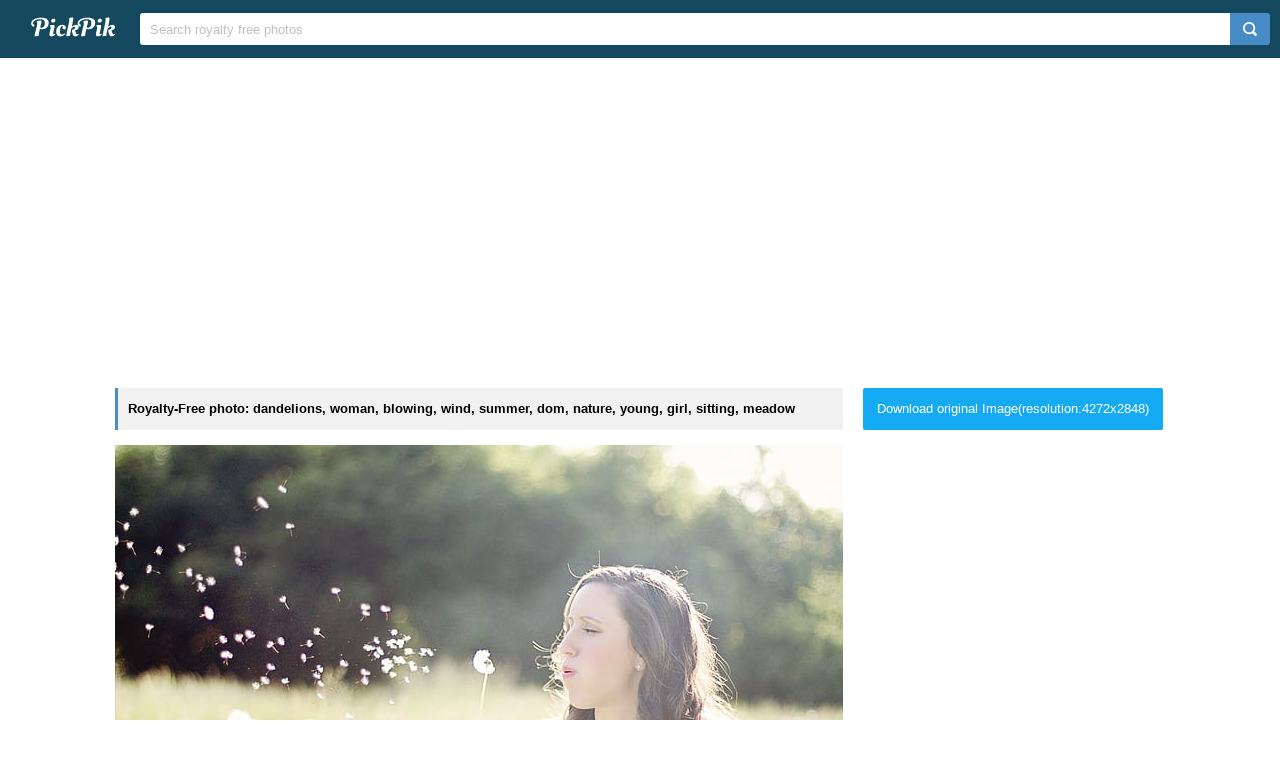

--- FILE ---
content_type: text/html; charset=UTF-8
request_url: https://www.pickpik.com/dandelions-woman-blowing-wind-summer-dom-35529
body_size: 9308
content:
<!DOCTYPE html>
<html lang="en">
<head>
    <meta charset="utf-8">
    <meta http-equiv="X-UA-Compatible" content="IE=edge,chrome=1">
    <meta name="viewport" content="width=device-width, initial-scale=1.0, maximum-scale=1.0, user-scalable=0">
    <meta name="keywords" content="Royalty Free, stock photo, dandelions, woman, blowing, wind, summer, dom, nature, young, girl, sitting, meadow, wearing, white, top, dandelion, grass, field, daytime">                <title>Royalty-Free photo: Woman wearing white top on dandelion grass field during daytime | PickPik</title>
    <link rel="shortcut icon" href="https://www.pickpik.com/public/css/favicon.ico">
    <link rel="stylesheet" href="https://www.pickpik.com/public/css/index.css?2024">
        <script data-ad-client="ca-pub-2606419576769320" async src="https://pagead2.googlesyndication.com/pagead/js/adsbygoogle.js"></script>
    </head>
<body itemscope itemtype="http://schema.org/ItemPage" ontouchstart="">
<script>
(function(i,s,o,g,r,a,m){i['GoogleAnalyticsObject']=r;i[r]=i[r]||function(){
(i[r].q=i[r].q||[]).push(arguments)},i[r].l=1*new Date();a=s.createElement(o),
m=s.getElementsByTagName(o)[0];a.async=1;a.src=g;m.parentNode.insertBefore(a,m)
})(window,document,'script','https://www.google-analytics.com/analytics.js','ga');
ga('create', 'UA-68216682-16', 'auto');
ga('send', 'pageview');
</script>
<header class="item_header">
    <div id="navbar" class="navbar">
        <div id="nav_inner">
            <a href="https://www.pickpik.com" class="nav_logo">
                <img src="https://www.pickpik.com/public/css/logo.svg" alt="PickPik logo">
            </a>
            <span class="resp_icon" id="lst_icon">
                <svg version="1.1" width="22" height="56"  viewBox="0 0 36 36" preserveAspectRatio="xMidYMid meet" xmlns="http://www.w3.org/2000/svg" xmlns:xlink="http://www.w3.org/1999/xlink">
                    <path class="clr-i-outline clr-i-outline-path-1" d="M32,29H4a1,1,0,0,1,0-2H32a1,1,0,0,1,0,2Z"></path><path class="clr-i-outline clr-i-outline-path-2" d="M32,19H4a1,1,0,0,1,0-2H32a1,1,0,0,1,0,2Z"></path><path class="clr-i-outline clr-i-outline-path-3" d="M32,9H4A1,1,0,0,1,4,7H32a1,1,0,0,1,0,2Z"></path>
                    <rect x="0" y="0" width="36" height="36" fill-opacity="0"/>
                </svg>
            </span>
            <!--<nav role="navigation" itemscope itemtype="http://schema.org/SiteNavigationElement" class="nav_list" id="nav_list">
                <a itemprop="url" href="https://www.pickpik.com/popular">Popular</a>
                <a itemprop="url" href="https://www.pickpik.com/tag">Tags</a>
                                <a onclick="show_login()">Login</a>
                <a onclick="show_register()">Register</a>
                            </nav>-->
            <div itemscope itemtype="http://schema.org/WebSite" id="search">
                <span class="search_icon">
                    <svg version="1.1" width="22" height="30" viewBox="0 0 36 36" preserveAspectRatio="xMidYMid meet" xmlns="http://www.w3.org/2000/svg" xmlns:xlink="http://www.w3.org/1999/xlink">
                        <path class="clr-i-outline clr-i-outline-path-1" d="M16.33,5.05A10.95,10.95,0,1,1,5.39,16,11,11,0,0,1,16.33,5.05m0-2.05a13,13,0,1,0,13,13,13,13,0,0,0-13-13Z"></path><path class="clr-i-outline clr-i-outline-path-2" d="M35,33.29l-7.37-7.42-1.42,1.41,7.37,7.42A1,1,0,1,0,35,33.29Z"></path>
                        <rect x="0" y="0" width="36" height="36" fill-opacity="0"/>
                    </svg>
                </span>
                <link itemprop="url" href="https://www.pickpik.com"/>
                <form itemprop="potentialAction" itemscope itemtype="http://schema.org/SearchAction" action="https://www.pickpik.com/search" id="search_form" method="get">
                    <meta itemprop="target" content="https://www.pickpik.com/search?q={q}"/>
                    <input placeholder="Search royalty free photos" itemprop="query-input" type="search" name="q" id="search_input" pattern=".*\S+.*" required="required">
                    <input type="hidden" name="sort" value="aesthetic">
                    <input type="submit" value="" id="search_sub">
                </form>
            </div>
                    </div>
    </div>
</header>

<div class="m20">
    <ins class="adsbygoogle"
    	 style="display:block"
    	 data-ad-client="ca-pub-2606419576769320"
    	 data-ad-slot="6755779896"
    	 data-ad-format="auto"></ins>
    <script>
    	(adsbygoogle = window.adsbygoogle || []).push({});
    </script>
</div>
<main id="main">
    <div class="resp w1050">
        <div itemprop="primaryImageOfPage" itemscope itemtype="http://schema.org/ImageObject"  class="view_left">
            <meta itemprop="representativeOfPage" content="true">
            <h1 itemprop="caption" class="line">Royalty-Free photo: dandelions, woman, blowing, wind, summer, dom, nature, young, girl, sitting, meadow</h1>
            <figure>
                <meta itemprop="license" content="https://creativecommons.org/licenses/publicdomain/">
                <img itemprop="contentUrl" class="view_img" alt="woman wearing white top on dandelion grass field during daytime" id="i" src="https://i1.pickpik.com/photos/482/540/58/dandelions-woman-blowing-wind-preview.jpg">
                <figcaption class="overflow">woman wearing white top on dandelion grass field during daytime</figcaption>
            </figure>
            <a class="license_a" rel="license" about="https://i1.pickpik.com/photos/482/540/58/dandelions-woman-blowing-wind-preview.jpg" href="https://creativecommons.org/licenses/publicdomain/">Public Domain</a>
            <h2>Photo keywords:</h2>
            <div class="keywords_wrapper">
                                <ul class="tag">
                                            <li><a rel="tag" href="https://www.pickpik.com/search?q=dandelions">dandelions</a></li>
                                            <li><a rel="tag" href="https://www.pickpik.com/search?q=woman">woman</a></li>
                                            <li><a rel="tag" href="https://www.pickpik.com/search?q=blowing">blowing</a></li>
                                            <li><a rel="tag" href="https://www.pickpik.com/search?q=wind">wind</a></li>
                                            <li><a rel="tag" href="https://www.pickpik.com/search?q=summer">summer</a></li>
                                            <li><a rel="tag" href="https://www.pickpik.com/search?q=dom">dom</a></li>
                                            <li><a rel="tag" href="https://www.pickpik.com/search?q=nature">nature</a></li>
                                            <li><a rel="tag" href="https://www.pickpik.com/search?q=young">young</a></li>
                                            <li><a rel="tag" href="https://www.pickpik.com/search?q=girl">girl</a></li>
                                            <li><a rel="tag" href="https://www.pickpik.com/search?q=sitting">sitting</a></li>
                                            <li><a rel="tag" href="https://www.pickpik.com/search?q=meadow">meadow</a></li>
                                            <li><a rel="tag" href="https://www.pickpik.com/search?q=wearing">wearing</a></li>
                                            <li><a rel="tag" href="https://www.pickpik.com/search?q=white">white</a></li>
                                            <li><a rel="tag" href="https://www.pickpik.com/search?q=top">top</a></li>
                                            <li><a rel="tag" href="https://www.pickpik.com/search?q=dandelion">dandelion</a></li>
                                            <li><a rel="tag" href="https://www.pickpik.com/search?q=grass">grass</a></li>
                                            <li><a rel="tag" href="https://www.pickpik.com/search?q=field">field</a></li>
                                            <li><a rel="tag" href="https://www.pickpik.com/search?q=daytime">daytime</a></li>
                                    </ul>
                            </div>
            <meta itemprop="keywords" content="Royalty Free, stock photo, dandelions, woman, blowing, wind, summer, dom, nature, young, girl, sitting, meadow, wearing, white, top, dandelion, grass, field, daytime">
            <span class="clear"></span>
                    </div>
        <div class="right_side">
                        <a id="download_url" download target="_blank" href="https://i1.pickpik.com/photos/482/540/58/dandelions-woman-blowing-wind-5c0840acfd9c6c762885dde0405eeed2.jpg">Download original Image(resolution:4272x2848)</a>
            <canvas id="canvas" class="none"></canvas>
            <img id="img" class="none" crossorigin="Anonymous">
                        
                        <div style="margin-bottom:20px;">
                <ins class="adsbygoogle"
                	 style="display:block"
                	 data-ad-client="ca-pub-2606419576769320"
                	 data-ad-slot="6755779896"
                	 data-ad-format="auto"></ins>
                <script>
                	(adsbygoogle = window.adsbygoogle || []).push({});
                </script>
            </div>
                        
            <ul class="info_list">
            	                <li>
                    <span class="info_title">
                        <svg version="1.1" width="20" height="20"  viewBox="0 0 36 36" preserveAspectRatio="xMidYMid meet" xmlns="http://www.w3.org/2000/svg" xmlns:xlink="http://www.w3.org/1999/xlink">
                            <title>cpu-line</title>
                            <path d="M23.08,23.07h-11v1.5H23.83a.75.75,0,0,0,.75-.75V11.33h-1.5Z" class="clr-i-outline clr-i-outline-path-1"></path><path d="M32.2,18.15a.8.8,0,1,0,0-1.6H30v-5.4h2.2a.8.8,0,1,0,0-1.6H30V8.1A2.1,2.1,0,0,0,27.9,6H26.35V3.8a.8.8,0,1,0-1.6,0V6h-5.4V3.8a.8.8,0,1,0-1.6,0V6h-5.4V3.8a.8.8,0,1,0-1.6,0V6H8.1A2.1,2.1,0,0,0,6,8.1V9.55H3.8a.8.8,0,1,0,0,1.6H6v5.4H3.8a.8.8,0,1,0,0,1.6H6v5.4H3.8a.8.8,0,1,0,0,1.6H6V27.9A2.1,2.1,0,0,0,8.1,30h2.65v2.2a.8.8,0,1,0,1.6,0V30h5.4v2.2a.8.8,0,1,0,1.6,0V30h5.4v2.2a.8.8,0,1,0,1.6,0V30H27.9A2.1,2.1,0,0,0,30,27.9V25.15h2.2a.8.8,0,1,0,0-1.6H30v-5.4ZM28,27.9a.1.1,0,0,1-.1.1H8.1a.1.1,0,0,1-.1-.1V8.1A.1.1,0,0,1,8.1,8H27.9a.1.1,0,0,1,.1.1Z" class="clr-i-outline clr-i-outline-path-2"></path>
                            <rect x="0" y="0" width="36" height="36" fill-opacity="0"/>
                        </svg>
                        <span>Aesthetic score</span>
                    </span>
                    <span class="info_detail">
                        63                    </span>
                </li>
                <li>
                    <span class="info_title">
                        <svg version="1.1" width="20" height="20"  viewBox="0 0 36 36" preserveAspectRatio="xMidYMid meet" xmlns="http://www.w3.org/2000/svg" xmlns:xlink="http://www.w3.org/1999/xlink">
                            <title>eye-line</title>
                            <path d="M33.62,17.53c-3.37-6.23-9.28-10-15.82-10S5.34,11.3,2,17.53L1.72,18l.26.48c3.37,6.23,9.28,10,15.82,10s12.46-3.72,15.82-10l.26-.48ZM17.8,26.43C12.17,26.43,7,23.29,4,18c3-5.29,8.17-8.43,13.8-8.43S28.54,12.72,31.59,18C28.54,23.29,23.42,26.43,17.8,26.43Z" class="clr-i-outline clr-i-outline-path-1"></path><path d="M18.09,11.17A6.86,6.86,0,1,0,25,18,6.86,6.86,0,0,0,18.09,11.17Zm0,11.72A4.86,4.86,0,1,1,23,18,4.87,4.87,0,0,1,18.09,22.89Z" class="clr-i-outline clr-i-outline-path-2"></path>
                            <rect x="0" y="0" width="36" height="36" fill-opacity="0"/>
                        </svg>
                        <span>Views</span>
                    </span>
                    <span class="info_detail">
                        12                    </span>
                </li>
                <span class="clear"></span>
            </ul>
            <script type="text/javascript" src="//s7.addthis.com/js/300/addthis_widget.js#pubid=ra-5842ce776fa58948"></script>
            <div class="addthis_inline_share_toolbox_82lf"></div>
            <div class="extra_info">
                <a href="/cdn-cgi/l/email-protection#0568606f6462706477456a7071696a6a6e2b666a68">Contact Us</a>
            </div>
        </div>
                    <link itemprop="relatedLink" href="https://www.pickpik.com/dandelions-woman-blowing-wind-summer-dom-35529">
                    <link itemprop="relatedLink" href="https://www.pickpik.com/lint-feathers-finger-white-hand-human-141096">
                    <link itemprop="relatedLink" href="https://www.pickpik.com/girl-dandelion-yellow-flowers-nature-beauty-56349">
                    <link itemprop="relatedLink" href="https://www.pickpik.com/woman-portrait-meadow-dandelions-picu-photographer-8766">
                    <link itemprop="relatedLink" href="https://www.pickpik.com/girl-dandelion-pink-supplies-beauty-woman-89322">
                    <link itemprop="relatedLink" href="https://www.pickpik.com/girl-dandelion-pink-supplies-beauty-woman-62259">
                    <link itemprop="relatedLink" href="https://www.pickpik.com/girl-feather-blowing-wish-woman-romantic-155250">
                    <link itemprop="relatedLink" href="https://www.pickpik.com/dandelion-ease-flight-shallow-focus-photo-121955">
                    <link itemprop="relatedLink" href="https://www.pickpik.com/bloom-blossom-blowball-dandelion-dandelion-seeds-drops-of-water-102963">
                    <link itemprop="relatedLink" href="https://www.pickpik.com/clouds-cloudy-dandelion-dandelion-seed-silhouette-sky-74978">
                    <link itemprop="relatedLink" href="https://www.pickpik.com/dandelion-dandelion-seeds-flowering-plant-macro-plant-focus-108563">
                    <link itemprop="relatedLink" href="https://www.pickpik.com/dandelion-dandelion-flower-umbrella-blossom-bloom-seeds-112585">
                    <link itemprop="relatedLink" href="https://www.pickpik.com/woman-dandelions-girl-lying-summer-meadow-33898">
                    <link itemprop="relatedLink" href="https://www.pickpik.com/dandelion-dandelion-flower-umbrella-blossom-bloom-seeds-147962">
                    <link itemprop="relatedLink" href="https://www.pickpik.com/dandelion-plant-architecture-seeds-wind-plant-geometry-angelitos-111155">
                    <link itemprop="relatedLink" href="https://www.pickpik.com/dandelion-macro-common-dandelion-taraxacum-back-light-pollen-2277">
                    <link itemprop="relatedLink" href="https://www.pickpik.com/white-dandelion-flower-blossom-bloom-nature-90536">
                    <link itemprop="relatedLink" href="https://www.pickpik.com/dandelion-seeds-dandelion-seeds-umbrella-close-spring-13845">
                    <link itemprop="relatedLink" href="https://www.pickpik.com/bloom-blossom-close-up-dandelion-flora-flower-96457">
                    <link itemprop="relatedLink" href="https://www.pickpik.com/bloom-blossom-dandelion-environment-flora-flower-98049">
                    <link itemprop="relatedLink" href="https://www.pickpik.com/bloom-blossom-dandelion-dandelion-seeds-delicate-flora-104988">
                    <link itemprop="relatedLink" href="https://www.pickpik.com/girls-summer-sun-stroll-dandelion-yellow-58918">
                    <link itemprop="relatedLink" href="https://www.pickpik.com/close-up-dandelion-dandelion-seeds-flora-flower-plant-99523">
                    <link itemprop="relatedLink" href="https://www.pickpik.com/dandelion-seeds-close-drip-nature-garden-45305">
                    <link itemprop="relatedLink" href="https://www.pickpik.com/blur-close-up-dandelion-dandelion-seeds-flora-macro-107313">
                    <link itemprop="relatedLink" href="https://www.pickpik.com/dandelion-abstract-purple-background-bokeh-lights-3288">
                    <link itemprop="relatedLink" href="https://www.pickpik.com/dandelion-close-flower-seeds-nature-macro-126156">
                    <link itemprop="relatedLink" href="https://www.pickpik.com/dandelion-sunset-summer-nature-plant-fluff-127476">
                    <link itemprop="relatedLink" href="https://www.pickpik.com/dandelion-seeds-nature-spring-flower-dandelion-seeds-33816">
                    <link itemprop="relatedLink" href="https://www.pickpik.com/dandelion-dandelion-puffball-fluffy-growth-macro-nature-60649">
                <span class="clear"></span>
    </div>
        <div class="m20">
        <ins class="adsbygoogle"
        	 style="display:block"
        	 data-ad-client="ca-pub-2606419576769320"
        	 data-ad-slot="6755779896"
        	 data-ad-format="auto"></ins>
        <script data-cfasync="false" src="/cdn-cgi/scripts/5c5dd728/cloudflare-static/email-decode.min.js"></script><script>
        	(adsbygoogle = window.adsbygoogle || []).push({});
        </script>
    </div>
                <div class="related_list">
            <h2 class="view_h2">Related Royalty Free Photos</h2>
            <ul itemscope itemtype="http://schema.org/ImageGallery" class="flex-images" id="flow">
                <li itemprop="associatedMedia" itemscope itemtype="http://schema.org/ImageObject" class="item shadow" data-w="450" data-h="300">
    <span class="res">4272x2848</span>
    <meta itemprop="fileFormat" content="image/jpeg">
    <meta itemprop="keywords" content="Royalty Free, stock photo, dandelions, woman, blowing, wind, summer, dom, nature, young, girl, sitting, meadow, wearing, white, top, dandelion, grass, field, daytime">
    <link itemprop="contentUrl" href="https://i1.pickpik.com/photos/482/540/58/dandelions-woman-blowing-wind-preview.jpg">
    <figure>
        <a itemprop="url" href="https://www.pickpik.com/dandelions-woman-blowing-wind-summer-dom-35529" target="_blank">
            <meta itemprop="license" content="https://creativecommons.org/licenses/publicdomain/">
            <img itemprop="thumbnail" alt="woman wearing white top on dandelion grass field during daytime" title="woman wearing white top on dandelion grass field during daytime" src="https://i1.pickpik.com/photos/482/540/58/dandelions-woman-blowing-wind-thumb.jpg">
        </a>
        <figcaption itemprop="caption" class="overflow">woman wearing white top on dandelion grass field during daytime</figcaption>
    </figure>
    <a class="license_a" rel="license" about="https://i1.pickpik.com/photos/482/540/58/dandelions-woman-blowing-wind-thumb.jpg" href="https://creativecommons.org/licenses/publicdomain/">Public Domain</a>
</li>
<li itemprop="associatedMedia" itemscope itemtype="http://schema.org/ImageObject" class="item shadow" data-w="300" data-h="300">
    <span class="res">3024x3024</span>
    <meta itemprop="fileFormat" content="image/jpeg">
    <meta itemprop="keywords" content="Royalty Free, stock photo, lint, feathers, finger, white, hand, human, woman, fluffy, close-up, nature, dandelion, holding, human Hand, macro, shot, photography, dandelions, daytime">
    <link itemprop="contentUrl" href="https://i2.pickpik.com/photos/10/298/323/lint-feathers-finger-white-preview.jpg">
    <figure>
        <a itemprop="url" href="https://www.pickpik.com/lint-feathers-finger-white-hand-human-141096" target="_blank">
            <meta itemprop="license" content="https://creativecommons.org/licenses/publicdomain/">
            <img itemprop="thumbnail" alt="macro shot photography of white dandelions during daytime" title="macro shot photography of white dandelions during daytime" src="https://i2.pickpik.com/photos/10/298/323/lint-feathers-finger-white-thumb.jpg">
        </a>
        <figcaption itemprop="caption" class="overflow">macro shot photography of white dandelions during daytime</figcaption>
    </figure>
    <a class="license_a" rel="license" about="https://i2.pickpik.com/photos/10/298/323/lint-feathers-finger-white-thumb.jpg" href="https://creativecommons.org/licenses/publicdomain/">Public Domain</a>
</li>
<li itemprop="associatedMedia" itemscope itemtype="http://schema.org/ImageObject" class="item shadow" data-w="450" data-h="300">
    <span class="res">4272x2848</span>
    <meta itemprop="fileFormat" content="image/jpeg">
    <meta itemprop="keywords" content="Royalty Free, stock photo, girl, dandelion, yellow, flowers, nature, beauty, woman, lying, daisy">
    <link itemprop="contentUrl" href="https://i1.pickpik.com/photos/34/731/767/girl-dandelion-yellow-flowers-preview.jpg">
    <figure>
        <a itemprop="url" href="https://www.pickpik.com/girl-dandelion-yellow-flowers-nature-beauty-56349" target="_blank">
            <meta itemprop="license" content="https://creativecommons.org/licenses/publicdomain/">
            <img itemprop="thumbnail" alt="woman lying on daisy flowers" title="woman lying on daisy flowers" src="https://i1.pickpik.com/photos/34/731/767/girl-dandelion-yellow-flowers-thumb.jpg">
        </a>
        <figcaption itemprop="caption" class="overflow">woman lying on daisy flowers</figcaption>
    </figure>
    <a class="license_a" rel="license" about="https://i1.pickpik.com/photos/34/731/767/girl-dandelion-yellow-flowers-thumb.jpg" href="https://creativecommons.org/licenses/publicdomain/">Public Domain</a>
</li>
<li itemprop="associatedMedia" itemscope itemtype="http://schema.org/ImageObject" class="item shadow" data-w="454" data-h="300">
    <span class="res">2000x1321</span>
    <meta itemprop="fileFormat" content="image/jpeg">
    <meta itemprop="keywords" content="Royalty Free, stock photo, woman, portrait, meadow, dandelions, picu, photographer, szczecin, beautiful woman, only women, adults only, redhead, one woman only, adult, one person, beauty, nature, one young woman only, wearing, white, black, heart, print, top, bed, dandelion, flowers, selective, focus, photograph">
    <link itemprop="contentUrl" href="https://i0.pickpik.com/photos/112/213/265/woman-portrait-meadow-dandelions-preview.jpg">
    <figure>
        <a itemprop="url" href="https://www.pickpik.com/woman-portrait-meadow-dandelions-picu-photographer-8766" target="_blank">
            <meta itemprop="license" content="https://creativecommons.org/licenses/publicdomain/">
            <img itemprop="thumbnail" alt="woman wearing white and black heart print top in bed of dandelion flowers selective focus photograph" title="woman wearing white and black heart print top in bed of dandelion flowers selective focus photograph" src="https://i0.pickpik.com/photos/112/213/265/woman-portrait-meadow-dandelions-thumb.jpg">
        </a>
        <figcaption itemprop="caption" class="overflow">woman wearing white and black heart print top in bed of dandelion flowers selective focus photograph</figcaption>
    </figure>
    <a class="license_a" rel="license" about="https://i0.pickpik.com/photos/112/213/265/woman-portrait-meadow-dandelions-thumb.jpg" href="https://creativecommons.org/licenses/publicdomain/">Public Domain</a>
</li>
<li itemprop="associatedMedia" itemscope itemtype="http://schema.org/ImageObject" class="item shadow" data-w="441" data-h="300">
    <span class="res">3972x2703</span>
    <meta itemprop="fileFormat" content="image/jpeg">
    <meta itemprop="keywords" content="Royalty Free, stock photo, girl, dandelion, pink, supplies, beauty, woman, wearing, satin, spaghetti, strap, top">
    <link itemprop="contentUrl" href="https://i1.pickpik.com/photos/559/437/251/girl-dandelion-pink-supplies-preview.jpg">
    <figure>
        <a itemprop="url" href="https://www.pickpik.com/girl-dandelion-pink-supplies-beauty-woman-89322" target="_blank">
            <meta itemprop="license" content="https://creativecommons.org/licenses/publicdomain/">
            <img itemprop="thumbnail" alt="woman wearing pink satin spaghetti strap top" title="woman wearing pink satin spaghetti strap top" src="https://i1.pickpik.com/photos/559/437/251/girl-dandelion-pink-supplies-thumb.jpg">
        </a>
        <figcaption itemprop="caption" class="overflow">woman wearing pink satin spaghetti strap top</figcaption>
    </figure>
    <a class="license_a" rel="license" about="https://i1.pickpik.com/photos/559/437/251/girl-dandelion-pink-supplies-thumb.jpg" href="https://creativecommons.org/licenses/publicdomain/">Public Domain</a>
</li>
<li itemprop="associatedMedia" itemscope itemtype="http://schema.org/ImageObject" class="item shadow" data-w="474" data-h="300">
    <span class="res">4177x2646</span>
    <meta itemprop="fileFormat" content="image/jpeg">
    <meta itemprop="keywords" content="Royalty Free, stock photo, girl, dandelion, pink, supplies, beauty, woman, wearing, spaghetti, strap, dress, sitting, flowers">
    <link itemprop="contentUrl" href="https://i1.pickpik.com/photos/710/427/764/girl-dandelion-pink-supplies-preview.jpg">
    <figure>
        <a itemprop="url" href="https://www.pickpik.com/girl-dandelion-pink-supplies-beauty-woman-62259" target="_blank">
            <meta itemprop="license" content="https://creativecommons.org/licenses/publicdomain/">
            <img itemprop="thumbnail" alt="woman wearing pink spaghetti-strap dress sitting dandelion flowers" title="woman wearing pink spaghetti-strap dress sitting dandelion flowers" src="https://i1.pickpik.com/photos/710/427/764/girl-dandelion-pink-supplies-thumb.jpg">
        </a>
        <figcaption itemprop="caption" class="overflow">woman wearing pink spaghetti-strap dress sitting dandelion flowers</figcaption>
    </figure>
    <a class="license_a" rel="license" about="https://i1.pickpik.com/photos/710/427/764/girl-dandelion-pink-supplies-thumb.jpg" href="https://creativecommons.org/licenses/publicdomain/">Public Domain</a>
</li>
<li itemprop="associatedMedia" itemscope itemtype="http://schema.org/ImageObject" class="item shadow" data-w="452" data-h="300">
    <span class="res">3568x2368</span>
    <meta itemprop="fileFormat" content="image/jpeg">
    <meta itemprop="keywords" content="Royalty Free, stock photo, girl, feather, blowing, wish, woman, romantic, porvoo, shallow, focus, photography, dandelion, palm">
    <link itemprop="contentUrl" href="https://i2.pickpik.com/photos/624/619/603/girl-feather-blowing-wish-preview.jpg">
    <figure>
        <a itemprop="url" href="https://www.pickpik.com/girl-feather-blowing-wish-woman-romantic-155250" target="_blank">
            <meta itemprop="license" content="https://creativecommons.org/licenses/publicdomain/">
            <img itemprop="thumbnail" alt="shallow focus photography of woman blowing dandelion on her palm" title="shallow focus photography of woman blowing dandelion on her palm" src="https://i2.pickpik.com/photos/624/619/603/girl-feather-blowing-wish-thumb.jpg">
        </a>
        <figcaption itemprop="caption" class="overflow">shallow focus photography of woman blowing dandelion on her palm</figcaption>
    </figure>
    <a class="license_a" rel="license" about="https://i2.pickpik.com/photos/624/619/603/girl-feather-blowing-wish-thumb.jpg" href="https://creativecommons.org/licenses/publicdomain/">Public Domain</a>
</li>
<li itemprop="associatedMedia" itemscope itemtype="http://schema.org/ImageObject" class="item shadow" data-w="486" data-h="300">
    <span class="res">2048x1263</span>
    <meta itemprop="fileFormat" content="image/jpeg">
    <meta itemprop="keywords" content="Royalty Free, stock photo, dandelion, ease, flight, shallow, focus, photo, dandelions">
    <link itemprop="contentUrl" href="https://i2.pickpik.com/photos/387/263/628/dandelion-ease-flight-preview.jpg">
    <figure>
        <a itemprop="url" href="https://www.pickpik.com/dandelion-ease-flight-shallow-focus-photo-121955" target="_blank">
            <meta itemprop="license" content="https://creativecommons.org/licenses/publicdomain/">
            <img itemprop="thumbnail" alt="shallow focus photo of dandelions" title="shallow focus photo of dandelions" src="https://i2.pickpik.com/photos/387/263/628/dandelion-ease-flight-thumb.jpg">
        </a>
        <figcaption itemprop="caption" class="overflow">shallow focus photo of dandelions</figcaption>
    </figure>
    <a class="license_a" rel="license" about="https://i2.pickpik.com/photos/387/263/628/dandelion-ease-flight-thumb.jpg" href="https://creativecommons.org/licenses/publicdomain/">Public Domain</a>
</li>
<li itemprop="associatedMedia" itemscope itemtype="http://schema.org/ImageObject" class="item shadow" data-w="516" data-h="300">
    <span class="res">5166x3006</span>
    <meta itemprop="fileFormat" content="image/jpeg">
    <meta itemprop="keywords" content="Royalty Free, stock photo, bloom, blossom, blowball, dandelion, dandelion seeds, drops of water, flora, flower, macro, nature, plants, seeds, white, dandelions">
    <link itemprop="contentUrl" href="https://i1.pickpik.com/photos/273/289/148/bloom-blossom-blowball-dandelion-preview.jpg">
    <figure>
        <a itemprop="url" href="https://www.pickpik.com/bloom-blossom-blowball-dandelion-dandelion-seeds-drops-of-water-102963" target="_blank">
            <meta itemprop="license" content="https://creativecommons.org/licenses/publicdomain/">
            <img itemprop="thumbnail" alt="White Dandelions" title="White Dandelions" src="https://i1.pickpik.com/photos/273/289/148/bloom-blossom-blowball-dandelion-thumb.jpg">
        </a>
        <figcaption itemprop="caption" class="overflow">White Dandelions</figcaption>
    </figure>
    <a class="license_a" rel="license" about="https://i1.pickpik.com/photos/273/289/148/bloom-blossom-blowball-dandelion-thumb.jpg" href="https://creativecommons.org/licenses/publicdomain/">Public Domain</a>
</li>
<li itemprop="associatedMedia" itemscope itemtype="http://schema.org/ImageObject" class="item shadow" data-w="413" data-h="300">
    <span class="res">2689x1953</span>
    <meta itemprop="fileFormat" content="image/jpeg">
    <meta itemprop="keywords" content="Royalty Free, stock photo, clouds, cloudy, dandelion, dandelion seed, silhouette, sky, white">
    <link itemprop="contentUrl" href="https://i1.pickpik.com/photos/346/8/842/clouds-cloudy-dandelion-dandelion-seed-preview.jpg">
    <figure>
        <a itemprop="url" href="https://www.pickpik.com/clouds-cloudy-dandelion-dandelion-seed-silhouette-sky-74978" target="_blank">
            <meta itemprop="license" content="https://creativecommons.org/licenses/publicdomain/">
            <img itemprop="thumbnail" alt="white dandelion" title="white dandelion" src="https://i1.pickpik.com/photos/346/8/842/clouds-cloudy-dandelion-dandelion-seed-thumb.jpg">
        </a>
        <figcaption itemprop="caption" class="overflow">white dandelion</figcaption>
    </figure>
    <a class="license_a" rel="license" about="https://i1.pickpik.com/photos/346/8/842/clouds-cloudy-dandelion-dandelion-seed-thumb.jpg" href="https://creativecommons.org/licenses/publicdomain/">Public Domain</a>
</li>
<li itemprop="associatedMedia" itemscope itemtype="http://schema.org/ImageObject" class="item shadow" data-w="300" data-h="300">
    <span class="res">2000x2000</span>
    <meta itemprop="fileFormat" content="image/jpeg">
    <meta itemprop="keywords" content="Royalty Free, stock photo, dandelion, dandelion seeds, flowering plant, macro, plant, focus, photography">
    <link itemprop="contentUrl" href="https://i1.pickpik.com/photos/886/355/659/dandelion-dandelion-seeds-flowering-plant-macro-preview.jpg">
    <figure>
        <a itemprop="url" href="https://www.pickpik.com/dandelion-dandelion-seeds-flowering-plant-macro-plant-focus-108563" target="_blank">
            <meta itemprop="license" content="https://creativecommons.org/licenses/publicdomain/">
            <img itemprop="thumbnail" alt="Dandelion in Focus Photography" title="Dandelion in Focus Photography" src="https://i1.pickpik.com/photos/886/355/659/dandelion-dandelion-seeds-flowering-plant-macro-thumb.jpg">
        </a>
        <figcaption itemprop="caption" class="overflow">Dandelion in Focus Photography</figcaption>
    </figure>
    <a class="license_a" rel="license" about="https://i1.pickpik.com/photos/886/355/659/dandelion-dandelion-seeds-flowering-plant-macro-thumb.jpg" href="https://creativecommons.org/licenses/publicdomain/">Public Domain</a>
</li>
<li itemprop="associatedMedia" itemscope itemtype="http://schema.org/ImageObject" class="item shadow" data-w="450" data-h="300">
    <span class="res">5472x3648</span>
    <meta itemprop="fileFormat" content="image/jpeg">
    <meta itemprop="keywords" content="Royalty Free, stock photo, dandelion, dandelion flower, umbrella, blossom, bloom, seeds, dandelion seeds, common dandelion, pointed flower, close, flower, black background, softness, fragility, growth, close-up, nature, flower head, beauty, plant, grayspace, photo">
    <link itemprop="contentUrl" href="https://i2.pickpik.com/photos/234/379/751/dandelion-dandelion-flower-umbrella-blossom-preview.jpg">
    <figure>
        <a itemprop="url" href="https://www.pickpik.com/dandelion-dandelion-flower-umbrella-blossom-bloom-seeds-112585" target="_blank">
            <meta itemprop="license" content="https://creativecommons.org/licenses/publicdomain/">
            <img itemprop="thumbnail" alt="grayspace photo of dandelion" title="grayspace photo of dandelion" src="https://i2.pickpik.com/photos/234/379/751/dandelion-dandelion-flower-umbrella-blossom-thumb.jpg">
        </a>
        <figcaption itemprop="caption" class="overflow">grayspace photo of dandelion</figcaption>
    </figure>
    <a class="license_a" rel="license" about="https://i2.pickpik.com/photos/234/379/751/dandelion-dandelion-flower-umbrella-blossom-thumb.jpg" href="https://creativecommons.org/licenses/publicdomain/">Public Domain</a>
</li>
<li itemprop="associatedMedia" itemscope itemtype="http://schema.org/ImageObject" class="item shadow" data-w="450" data-h="300">
    <span class="res">4272x2848</span>
    <meta itemprop="fileFormat" content="image/jpeg">
    <meta itemprop="keywords" content="Royalty Free, stock photo, woman, dandelions, girl, lying, summer, meadow, sunny, spring, young, happy, wearing, white, dress, flower, fields">
    <link itemprop="contentUrl" href="https://i1.pickpik.com/photos/987/348/871/woman-dandelions-girl-lying-preview.jpg">
    <figure>
        <a itemprop="url" href="https://www.pickpik.com/woman-dandelions-girl-lying-summer-meadow-33898" target="_blank">
            <meta itemprop="license" content="https://creativecommons.org/licenses/publicdomain/">
            <img itemprop="thumbnail" alt="woman wearing white dress lying on flower fields" title="woman wearing white dress lying on flower fields" src="https://i1.pickpik.com/photos/987/348/871/woman-dandelions-girl-lying-thumb.jpg">
        </a>
        <figcaption itemprop="caption" class="overflow">woman wearing white dress lying on flower fields</figcaption>
    </figure>
    <a class="license_a" rel="license" about="https://i1.pickpik.com/photos/987/348/871/woman-dandelions-girl-lying-thumb.jpg" href="https://creativecommons.org/licenses/publicdomain/">Public Domain</a>
</li>
<li itemprop="associatedMedia" itemscope itemtype="http://schema.org/ImageObject" class="item shadow" data-w="450" data-h="300">
    <span class="res">5472x3648</span>
    <meta itemprop="fileFormat" content="image/jpeg">
    <meta itemprop="keywords" content="Royalty Free, stock photo, dandelion, dandelion flower, umbrella, blossom, bloom, seeds, dandelion seeds, common dandelion, pointed flower, close, flower, fragility, close-up, growth, flower head, one person, nature, freshness, studio shot, grayscale, photography, white">
    <link itemprop="contentUrl" href="https://i2.pickpik.com/photos/184/682/541/dandelion-dandelion-flower-umbrella-blossom-preview.jpg">
    <figure>
        <a itemprop="url" href="https://www.pickpik.com/dandelion-dandelion-flower-umbrella-blossom-bloom-seeds-147962" target="_blank">
            <meta itemprop="license" content="https://creativecommons.org/licenses/publicdomain/">
            <img itemprop="thumbnail" alt="grayscale photography of white flower" title="grayscale photography of white flower" src="https://i2.pickpik.com/photos/184/682/541/dandelion-dandelion-flower-umbrella-blossom-thumb.jpg">
        </a>
        <figcaption itemprop="caption" class="overflow">grayscale photography of white flower</figcaption>
    </figure>
    <a class="license_a" rel="license" about="https://i2.pickpik.com/photos/184/682/541/dandelion-dandelion-flower-umbrella-blossom-thumb.jpg" href="https://creativecommons.org/licenses/publicdomain/">Public Domain</a>
</li>
<li itemprop="associatedMedia" itemscope itemtype="http://schema.org/ImageObject" class="item shadow" data-w="421" data-h="300">
    <span class="res">4117x2932</span>
    <meta itemprop="fileFormat" content="image/jpeg">
    <meta itemprop="keywords" content="Royalty Free, stock photo, dandelion, plant architecture, seeds, wind, plant geometry, angelitos, flower, dandelion seed, nature, uncultivated, plant, growth, full frame, fragility, wildflower, close, photo, dandelions">
    <link itemprop="contentUrl" href="https://i2.pickpik.com/photos/195/213/267/dandelion-plant-architecture-seeds-wind-preview.jpg">
    <figure>
        <a itemprop="url" href="https://www.pickpik.com/dandelion-plant-architecture-seeds-wind-plant-geometry-angelitos-111155" target="_blank">
            <meta itemprop="license" content="https://creativecommons.org/licenses/publicdomain/">
            <img itemprop="thumbnail" alt="close-up photo of dandelions" title="close-up photo of dandelions" src="https://i2.pickpik.com/photos/195/213/267/dandelion-plant-architecture-seeds-wind-thumb.jpg">
        </a>
        <figcaption itemprop="caption" class="overflow">close-up photo of dandelions</figcaption>
    </figure>
    <a class="license_a" rel="license" about="https://i2.pickpik.com/photos/195/213/267/dandelion-plant-architecture-seeds-wind-thumb.jpg" href="https://creativecommons.org/licenses/publicdomain/">Public Domain</a>
</li>
<li itemprop="associatedMedia" itemscope itemtype="http://schema.org/ImageObject" class="item shadow" data-w="469" data-h="300">
    <span class="res">5064x3240</span>
    <meta itemprop="fileFormat" content="image/jpeg">
    <meta itemprop="keywords" content="Royalty Free, stock photo, dandelion, macro, common dandelion, taraxacum, back light, pollen, flower, fragility, growth, nature, plant, close-up, beauty in nature, no people, freshness, flower head, seven, dandelions">
    <link itemprop="contentUrl" href="https://i0.pickpik.com/photos/647/33/152/dandelion-macro-common-dandelion-taraxacum-preview.jpg">
    <figure>
        <a itemprop="url" href="https://www.pickpik.com/dandelion-macro-common-dandelion-taraxacum-back-light-pollen-2277" target="_blank">
            <meta itemprop="license" content="https://creativecommons.org/licenses/publicdomain/">
            <img itemprop="thumbnail" alt="seven dandelions" title="seven dandelions" src="https://i0.pickpik.com/photos/647/33/152/dandelion-macro-common-dandelion-taraxacum-thumb.jpg">
        </a>
        <figcaption itemprop="caption" class="overflow">seven dandelions</figcaption>
    </figure>
    <a class="license_a" rel="license" about="https://i0.pickpik.com/photos/647/33/152/dandelion-macro-common-dandelion-taraxacum-thumb.jpg" href="https://creativecommons.org/licenses/publicdomain/">Public Domain</a>
</li>
<li itemprop="associatedMedia" itemscope itemtype="http://schema.org/ImageObject" class="item shadow" data-w="431" data-h="300">
    <span class="res">2856x1986</span>
    <meta itemprop="fileFormat" content="image/jpeg">
    <meta itemprop="keywords" content="Royalty Free, stock photo, white, dandelion, flower, blossom, bloom, nature, plant, close, common dandelion, fragility, growth, photography">
    <link itemprop="contentUrl" href="https://i1.pickpik.com/photos/709/841/138/dandelion-flower-blossom-bloom-preview.jpg">
    <figure>
        <a itemprop="url" href="https://www.pickpik.com/white-dandelion-flower-blossom-bloom-nature-90536" target="_blank">
            <meta itemprop="license" content="https://creativecommons.org/licenses/publicdomain/">
            <img itemprop="thumbnail" alt="Dandelion close up photography" title="Dandelion close up photography" src="https://i1.pickpik.com/photos/709/841/138/dandelion-flower-blossom-bloom-thumb.jpg">
        </a>
        <figcaption itemprop="caption" class="overflow">Dandelion close up photography</figcaption>
    </figure>
    <a class="license_a" rel="license" about="https://i1.pickpik.com/photos/709/841/138/dandelion-flower-blossom-bloom-thumb.jpg" href="https://creativecommons.org/licenses/publicdomain/">Public Domain</a>
</li>
<li itemprop="associatedMedia" itemscope itemtype="http://schema.org/ImageObject" class="item shadow" data-w="450" data-h="300">
    <span class="res">3887x2591</span>
    <meta itemprop="fileFormat" content="image/jpeg">
    <meta itemprop="keywords" content="Royalty Free, stock photo, dandelion, seeds, dandelion seeds, umbrella, close, spring, blossom, bloom, common dandelion, garden, flower, fragility, softness, freshness, nature, close-up, plant, flower head, growth, flowers">
    <link itemprop="contentUrl" href="https://i0.pickpik.com/photos/490/393/82/dandelion-seeds-dandelion-seeds-umbrella-preview.jpg">
    <figure>
        <a itemprop="url" href="https://www.pickpik.com/dandelion-seeds-dandelion-seeds-umbrella-close-spring-13845" target="_blank">
            <meta itemprop="license" content="https://creativecommons.org/licenses/publicdomain/">
            <img itemprop="thumbnail" alt="Dandelion flowers" title="Dandelion flowers" src="https://i0.pickpik.com/photos/490/393/82/dandelion-seeds-dandelion-seeds-umbrella-thumb.jpg">
        </a>
        <figcaption itemprop="caption" class="overflow">Dandelion flowers</figcaption>
    </figure>
    <a class="license_a" rel="license" about="https://i0.pickpik.com/photos/490/393/82/dandelion-seeds-dandelion-seeds-umbrella-thumb.jpg" href="https://creativecommons.org/licenses/publicdomain/">Public Domain</a>
</li>
<li itemprop="associatedMedia" itemscope itemtype="http://schema.org/ImageObject" class="item shadow" data-w="450" data-h="300">
    <span class="res">2400x1600</span>
    <meta itemprop="fileFormat" content="image/jpeg">
    <meta itemprop="keywords" content="Royalty Free, stock photo, bloom, blossom, close-up, dandelion, flora, flower, HD wallpaper, plant">
    <link itemprop="contentUrl" href="https://i1.pickpik.com/photos/538/122/393/bloom-blossom-close-up-dandelion-preview.jpg">
    <figure>
        <a itemprop="url" href="https://www.pickpik.com/bloom-blossom-close-up-dandelion-flora-flower-96457" target="_blank">
            <meta itemprop="license" content="https://creativecommons.org/licenses/publicdomain/">
            <img itemprop="thumbnail" alt="Dandelion" title="Dandelion" src="https://i1.pickpik.com/photos/538/122/393/bloom-blossom-close-up-dandelion-thumb.jpg">
        </a>
        <figcaption itemprop="caption" class="overflow">Dandelion</figcaption>
    </figure>
    <a class="license_a" rel="license" about="https://i1.pickpik.com/photos/538/122/393/bloom-blossom-close-up-dandelion-thumb.jpg" href="https://creativecommons.org/licenses/publicdomain/">Public Domain</a>
</li>
<li itemprop="associatedMedia" itemscope itemtype="http://schema.org/ImageObject" class="item shadow" data-w="450" data-h="300">
    <span class="res">2000x1333</span>
    <meta itemprop="fileFormat" content="image/jpeg">
    <meta itemprop="keywords" content="Royalty Free, stock photo, bloom, blossom, dandelion, environment, flora, flower, garden, grass, growth, HD wallpaper, macro, nature, outdoors, plant">
    <link itemprop="contentUrl" href="https://i1.pickpik.com/photos/347/589/279/bloom-blossom-dandelion-environment-preview.jpg">
    <figure>
        <a itemprop="url" href="https://www.pickpik.com/bloom-blossom-dandelion-environment-flora-flower-98049" target="_blank">
            <meta itemprop="license" content="https://creativecommons.org/licenses/publicdomain/">
            <img itemprop="thumbnail" alt="Dandelion" title="Dandelion" src="https://i1.pickpik.com/photos/347/589/279/bloom-blossom-dandelion-environment-thumb.jpg">
        </a>
        <figcaption itemprop="caption" class="overflow">Dandelion</figcaption>
    </figure>
    <a class="license_a" rel="license" about="https://i1.pickpik.com/photos/347/589/279/bloom-blossom-dandelion-environment-thumb.jpg" href="https://creativecommons.org/licenses/publicdomain/">Public Domain</a>
</li>
<li itemprop="associatedMedia" itemscope itemtype="http://schema.org/ImageObject" class="item shadow" data-w="449" data-h="300">
    <span class="res">4684x3127</span>
    <meta itemprop="fileFormat" content="image/jpeg">
    <meta itemprop="keywords" content="Royalty Free, stock photo, bloom, blossom, dandelion, dandelion seeds, delicate, flora, flower, HD wallpaper, macro, selective, focus, photography">
    <link itemprop="contentUrl" href="https://i1.pickpik.com/photos/435/392/966/bloom-blossom-dandelion-dandelion-seeds-preview.jpg">
    <figure>
        <a itemprop="url" href="https://www.pickpik.com/bloom-blossom-dandelion-dandelion-seeds-delicate-flora-104988" target="_blank">
            <meta itemprop="license" content="https://creativecommons.org/licenses/publicdomain/">
            <img itemprop="thumbnail" alt="Selective Focus Photography Of Dandelion" title="Selective Focus Photography Of Dandelion" src="https://i1.pickpik.com/photos/435/392/966/bloom-blossom-dandelion-dandelion-seeds-thumb.jpg">
        </a>
        <figcaption itemprop="caption" class="overflow">Selective Focus Photography Of Dandelion</figcaption>
    </figure>
    <a class="license_a" rel="license" about="https://i1.pickpik.com/photos/435/392/966/bloom-blossom-dandelion-dandelion-seeds-thumb.jpg" href="https://creativecommons.org/licenses/publicdomain/">Public Domain</a>
</li>
<li itemprop="associatedMedia" itemscope itemtype="http://schema.org/ImageObject" class="item shadow" data-w="452" data-h="300">
    <span class="res">4288x2848</span>
    <meta itemprop="fileFormat" content="image/jpeg">
    <meta itemprop="keywords" content="Royalty Free, stock photo, girls, summer, sun, stroll, dandelion, yellow, dress, redhead, orange, green leaves, beautiful, nature, woman, sleeveless, near, forest, daytime">
    <link itemprop="contentUrl" href="https://i1.pickpik.com/photos/676/94/490/girls-summer-sun-stroll-preview.jpg">
    <figure>
        <a itemprop="url" href="https://www.pickpik.com/girls-summer-sun-stroll-dandelion-yellow-58918" target="_blank">
            <meta itemprop="license" content="https://creativecommons.org/licenses/publicdomain/">
            <img itemprop="thumbnail" alt="woman in yellow sleeveless dress near forest during daytime" title="woman in yellow sleeveless dress near forest during daytime" src="https://i1.pickpik.com/photos/676/94/490/girls-summer-sun-stroll-thumb.jpg">
        </a>
        <figcaption itemprop="caption" class="overflow">woman in yellow sleeveless dress near forest during daytime</figcaption>
    </figure>
    <a class="license_a" rel="license" about="https://i1.pickpik.com/photos/676/94/490/girls-summer-sun-stroll-thumb.jpg" href="https://creativecommons.org/licenses/publicdomain/">Public Domain</a>
</li>
<li itemprop="associatedMedia" itemscope itemtype="http://schema.org/ImageObject" class="item shadow" data-w="450" data-h="300">
    <span class="res">5121x3414</span>
    <meta itemprop="fileFormat" content="image/jpeg">
    <meta itemprop="keywords" content="Royalty Free, stock photo, close-up, dandelion, dandelion seeds, flora, flower, plant, sky, stem, taraxacum, wildflower, white, blue, cloud">
    <link itemprop="contentUrl" href="https://i1.pickpik.com/photos/626/722/503/close-up-dandelion-dandelion-seeds-flora-preview.jpg">
    <figure>
        <a itemprop="url" href="https://www.pickpik.com/close-up-dandelion-dandelion-seeds-flora-flower-plant-99523" target="_blank">
            <meta itemprop="license" content="https://creativecommons.org/licenses/publicdomain/">
            <img itemprop="thumbnail" alt="White Dandelion Under Blue Sky and White Cloud" title="White Dandelion Under Blue Sky and White Cloud" src="https://i1.pickpik.com/photos/626/722/503/close-up-dandelion-dandelion-seeds-flora-thumb.jpg">
        </a>
        <figcaption itemprop="caption" class="overflow">White Dandelion Under Blue Sky and White Cloud</figcaption>
    </figure>
    <a class="license_a" rel="license" about="https://i1.pickpik.com/photos/626/722/503/close-up-dandelion-dandelion-seeds-flora-thumb.jpg" href="https://creativecommons.org/licenses/publicdomain/">Public Domain</a>
</li>
<li itemprop="associatedMedia" itemscope itemtype="http://schema.org/ImageObject" class="item shadow" data-w="199" data-h="300">
    <span class="res">2848x4288</span>
    <meta itemprop="fileFormat" content="image/jpeg">
    <meta itemprop="keywords" content="Royalty Free, stock photo, dandelion, seeds, close, drip, nature, garden, flower, plant, raindrop, texture, closeup, photography, white, dandelions, dewdrops">
    <link itemprop="contentUrl" href="https://i1.pickpik.com/photos/677/159/745/dandelion-seeds-close-drip-preview.jpg">
    <figure>
        <a itemprop="url" href="https://www.pickpik.com/dandelion-seeds-close-drip-nature-garden-45305" target="_blank">
            <meta itemprop="license" content="https://creativecommons.org/licenses/publicdomain/">
            <img itemprop="thumbnail" alt="closeup photography of white dandelions with dewdrops" title="closeup photography of white dandelions with dewdrops" src="https://i1.pickpik.com/photos/677/159/745/dandelion-seeds-close-drip-thumb.jpg">
        </a>
        <figcaption itemprop="caption" class="overflow">closeup photography of white dandelions with dewdrops</figcaption>
    </figure>
    <a class="license_a" rel="license" about="https://i1.pickpik.com/photos/677/159/745/dandelion-seeds-close-drip-thumb.jpg" href="https://creativecommons.org/licenses/publicdomain/">Public Domain</a>
</li>
<li itemprop="associatedMedia" itemscope itemtype="http://schema.org/ImageObject" class="item shadow" data-w="450" data-h="300">
    <span class="res">4608x3072</span>
    <meta itemprop="fileFormat" content="image/jpeg">
    <meta itemprop="keywords" content="Royalty Free, stock photo, blur, close-up, dandelion, dandelion seeds, flora, macro, seed, close, photography, water, drop, white, flower">
    <link itemprop="contentUrl" href="https://i1.pickpik.com/photos/515/458/449/blur-close-up-dandelion-dandelion-seeds-preview.jpg">
    <figure>
        <a itemprop="url" href="https://www.pickpik.com/blur-close-up-dandelion-dandelion-seeds-flora-macro-107313" target="_blank">
            <meta itemprop="license" content="https://creativecommons.org/licenses/publicdomain/">
            <img itemprop="thumbnail" alt="Close Up Photography of Water Drop on White Dandelion Flower" title="Close Up Photography of Water Drop on White Dandelion Flower" src="https://i1.pickpik.com/photos/515/458/449/blur-close-up-dandelion-dandelion-seeds-thumb.jpg">
        </a>
        <figcaption itemprop="caption" class="overflow">Close Up Photography of Water Drop on White Dandelion Flower</figcaption>
    </figure>
    <a class="license_a" rel="license" about="https://i1.pickpik.com/photos/515/458/449/blur-close-up-dandelion-dandelion-seeds-thumb.jpg" href="https://creativecommons.org/licenses/publicdomain/">Public Domain</a>
</li>
<li itemprop="associatedMedia" itemscope itemtype="http://schema.org/ImageObject" class="item shadow" data-w="372" data-h="300">
    <span class="res">1920x1549</span>
    <meta itemprop="fileFormat" content="image/jpeg">
    <meta itemprop="keywords" content="Royalty Free, stock photo, dandelion, abstract, purple, background, bokeh, lights, puff, fluff, fluffy, weed, flower, pretty, wallpaper, paper, image, bokeh lights, soft focus, dandelion puff, dandelion fluff, delicate, nature, seed, close-up, plant, summer, softness, macro, fragility, single Flower, beauty In Nature, close, photo, dandelions">
    <link itemprop="contentUrl" href="https://i0.pickpik.com/photos/613/477/289/dandelion-abstract-purple-background-preview.jpg">
    <figure>
        <a itemprop="url" href="https://www.pickpik.com/dandelion-abstract-purple-background-bokeh-lights-3288" target="_blank">
            <meta itemprop="license" content="https://creativecommons.org/licenses/publicdomain/">
            <img itemprop="thumbnail" alt="close up photo of dandelions" title="close up photo of dandelions" src="https://i0.pickpik.com/photos/613/477/289/dandelion-abstract-purple-background-thumb.jpg">
        </a>
        <figcaption itemprop="caption" class="overflow">close up photo of dandelions</figcaption>
    </figure>
    <a class="license_a" rel="license" about="https://i0.pickpik.com/photos/613/477/289/dandelion-abstract-purple-background-thumb.jpg" href="https://creativecommons.org/licenses/publicdomain/">Public Domain</a>
</li>
<li itemprop="associatedMedia" itemscope itemtype="http://schema.org/ImageObject" class="item shadow" data-w="450" data-h="300">
    <span class="res">3500x2333</span>
    <meta itemprop="fileFormat" content="image/jpeg">
    <meta itemprop="keywords" content="Royalty Free, stock photo, dandelion, close, flower, seeds, nature, macro, common dandelion, blossom, bloom, back light, close-up, closeup, photo">
    <link itemprop="contentUrl" href="https://i2.pickpik.com/photos/874/893/167/dandelion-close-flower-seeds-preview.jpg">
    <figure>
        <a itemprop="url" href="https://www.pickpik.com/dandelion-close-flower-seeds-nature-macro-126156" target="_blank">
            <meta itemprop="license" content="https://creativecommons.org/licenses/publicdomain/">
            <img itemprop="thumbnail" alt="closeup photo of dandelion flower" title="closeup photo of dandelion flower" src="https://i2.pickpik.com/photos/874/893/167/dandelion-close-flower-seeds-thumb.jpg">
        </a>
        <figcaption itemprop="caption" class="overflow">closeup photo of dandelion flower</figcaption>
    </figure>
    <a class="license_a" rel="license" about="https://i2.pickpik.com/photos/874/893/167/dandelion-close-flower-seeds-thumb.jpg" href="https://creativecommons.org/licenses/publicdomain/">Public Domain</a>
</li>
<li itemprop="associatedMedia" itemscope itemtype="http://schema.org/ImageObject" class="item shadow" data-w="450" data-h="300">
    <span class="res">5184x3456</span>
    <meta itemprop="fileFormat" content="image/jpeg">
    <meta itemprop="keywords" content="Royalty Free, stock photo, dandelion, sunset, summer, nature, plant, fluff, faded dandelion, macro, sun, faded, flower, umbrellas, dandelions, white, flowers, seed, meadow, heaven, castle, czech, light, west, sky, close-up, outdoors, focus, photography">
    <link itemprop="contentUrl" href="https://i2.pickpik.com/photos/45/1003/664/dandelion-sunset-summer-nature-preview.jpg">
    <figure>
        <a itemprop="url" href="https://www.pickpik.com/dandelion-sunset-summer-nature-plant-fluff-127476" target="_blank">
            <meta itemprop="license" content="https://creativecommons.org/licenses/publicdomain/">
            <img itemprop="thumbnail" alt="white dandelion in focus photography" title="white dandelion in focus photography" src="https://i2.pickpik.com/photos/45/1003/664/dandelion-sunset-summer-nature-thumb.jpg">
        </a>
        <figcaption itemprop="caption" class="overflow">white dandelion in focus photography</figcaption>
    </figure>
    <a class="license_a" rel="license" about="https://i2.pickpik.com/photos/45/1003/664/dandelion-sunset-summer-nature-thumb.jpg" href="https://creativecommons.org/licenses/publicdomain/">Public Domain</a>
</li>
<li itemprop="associatedMedia" itemscope itemtype="http://schema.org/ImageObject" class="item shadow" data-w="275" data-h="300">
    <span class="res">3672x4000</span>
    <meta itemprop="fileFormat" content="image/jpeg">
    <meta itemprop="keywords" content="Royalty Free, stock photo, dandelion, seeds, nature, spring, flower, dandelion seeds, close, summer, roadside, plant, wild flower, meadow, macho, photography, white">
    <link itemprop="contentUrl" href="https://i1.pickpik.com/photos/461/129/201/dandelion-seeds-nature-spring-preview.jpg">
    <figure>
        <a itemprop="url" href="https://www.pickpik.com/dandelion-seeds-nature-spring-flower-dandelion-seeds-33816" target="_blank">
            <meta itemprop="license" content="https://creativecommons.org/licenses/publicdomain/">
            <img itemprop="thumbnail" alt="macho photography of white dandelion" title="macho photography of white dandelion" src="https://i1.pickpik.com/photos/461/129/201/dandelion-seeds-nature-spring-thumb.jpg">
        </a>
        <figcaption itemprop="caption" class="overflow">macho photography of white dandelion</figcaption>
    </figure>
    <a class="license_a" rel="license" about="https://i1.pickpik.com/photos/461/129/201/dandelion-seeds-nature-spring-thumb.jpg" href="https://creativecommons.org/licenses/publicdomain/">Public Domain</a>
</li>
<li itemprop="associatedMedia" itemscope itemtype="http://schema.org/ImageObject" class="item shadow" data-w="452" data-h="300">
    <span class="res">2000x1328</span>
    <meta itemprop="fileFormat" content="image/jpeg">
    <meta itemprop="keywords" content="Royalty Free, stock photo, dandelion, dandelion puffball, fluffy, growth, macro, nature, plant, puff, puffball, seed, silver, summer, closeup, photography, white, flower">
    <link itemprop="contentUrl" href="https://i1.pickpik.com/photos/161/739/582/dandelion-dandelion-puffball-fluffy-growth-preview.jpg">
    <figure>
        <a itemprop="url" href="https://www.pickpik.com/dandelion-dandelion-puffball-fluffy-growth-macro-nature-60649" target="_blank">
            <meta itemprop="license" content="https://creativecommons.org/licenses/publicdomain/">
            <img itemprop="thumbnail" alt="closeup photography of white dandelion flower" title="closeup photography of white dandelion flower" src="https://i1.pickpik.com/photos/161/739/582/dandelion-dandelion-puffball-fluffy-growth-thumb.jpg">
        </a>
        <figcaption itemprop="caption" class="overflow">closeup photography of white dandelion flower</figcaption>
    </figure>
    <a class="license_a" rel="license" about="https://i1.pickpik.com/photos/161/739/582/dandelion-dandelion-puffball-fluffy-growth-thumb.jpg" href="https://creativecommons.org/licenses/publicdomain/">Public Domain</a>
</li>
            </ul>
            <button id="view_more_images" class="loader_button">Loading more photos</button>
            <input type="hidden" value="dandelions woman" id="two_keywords">
        </div>
    </main>
    <footer>
        <table id="bg_table">
            <tr>
                <td align="center">
                    <div class="pricing" id="pricing">
                        <span class="pricing_close" onclick="close_pricing()">
                            <svg version="1.1" id="Capa_1" xmlns="http://www.w3.org/2000/svg" xmlns:xlink="http://www.w3.org/1999/xlink" x="0px" y="0px" viewBox="0 0 224.512 224.512" style="enable-background:new 0 0 224.512 224.512;" xml:space="preserve" width="14px" height="14px">
                                <g>
                                	<polygon style="fill:#010002;" points="224.507,6.997 217.521,0 112.256,105.258 6.998,0 0.005,6.997 105.263,112.254 
                                		0.005,217.512 6.998,224.512 112.256,119.24 217.521,224.512 224.507,217.512 119.249,112.254 	"></polygon>
                                </g>
                            </svg>
                        </span>
                        <b class="pricing_title">Subscribe To Download PickPik Royalty Free Photos without any limit</b>
                        <span class="pricing_intro">Only <b>$19/month</b> or <b>$119/year (50% OFF!)</b>, you can:</span>
                        <ul>
                            <li>Download PickPik's 130,222 royalty-free RAW photos WITHOUT ANY LIMIT!</li>   
                            <li>Enjoy continuously updated photos everyday </li> 
                            <li>Enjoy the most beautiful photos our deep learning AI chooses for you!</li> 
                            <li>Smart Resize every photos to different resolutions!(For PC, Tablet, Mobile)</li> 
                        </ul>
                                                <a class="mo" onclick="show_register()">Subscribe $19/month plan</a>
                        <a class="yr" onclick="show_register()">Subscribe $119/year plan</a>
                                            </div>
                    <div class="modal" id="modal">
                        <div id="login_modal">
                            <span class="account_intro">All Royalty Free Photos!</span>
                            <p class="account_p">Features of PickPik:</p>
                            <ul class="account_ul">
                                <li>AI chooses the best photos for you</li>
                                <li>Average resolution: 4K</li>
                                <li>Smart resize for every photos</li>
                                <li>Every photo is renamed manually</li>
                                <li>Unlimited downloads at affordable price</li>
                            </ul>
                        </div>
                        <div class="account_right">
                            <div class="account_tab">
                                <span class="account_tab_inner" id="switch_signin">Sign In</span>
                                <span class="account_tab_inner" id="switch_signup">Sign Up</span>
                                <span class="close_modal" onclick="close_modal();">&times;</span>
                            </div>
                            <form action="" method="GET" onsubmit="form_submit();return false">
                                <input class="account_input" id="uname" type="text" placeholder="Your Username" pattern="^[a-zA-Z][a-zA-Z0-9-_\.]{1,20}$" maxlength="20" title="Only letters and numbers are allowed" required>
                                <input class="account_input" id="email" type="email" placeholder="Your Email" pattern="[a-z0-9._%+-]+@[a-z0-9.-]+\.[a-z]{2,4}$" required>
                                <input class="account_input" id="password" type="password" placeholder="Your Password" required>
                                <input class="account_input" id="captcha" type="text" placeholder="Input Captcha" pattern="[A-Za-z0-9]{4}" required>
                                <img class="captcha_img" id="captcha_img" src="https://www.pickpik.com/public/securimage/securimage_show.php" alt="CAPTCHA Image" onclick="this.src = 'https://www.pickpik.com/public/securimage/securimage_show.php?' + Math.random(); return false" title="click to reload image">
                                <label id="signup_label" class="account_label">
                                    <input type="checkbox" id="agree_tos">
                                    <span>I accept <a href="https://www.pickpik.com/terms-of-service" target="_blank">Pickpik's Terms Of Service</a></span>
                                </label>
                                <label id="signin_label" class="account_label">
                                    <input type="checkbox" id="remember">
                                    <span>Remember me</span>
                                </label>
                                <input class="account_submit" id="account_submit" type="submit" value="Sign In" disabled>
                            </form>
                        </div>
                        <span class="clear"></span>
                    </div>
                </td>
            </tr>
        </table>
        <script>
            var site='https://www.pickpik.com';
            var lang='';
        </script>
        <script src="https://www.pickpik.com/public/pp.js?20180829"></script>
                <span id="elevator" title="back to top" onclick="scrollToTop()"></span>
    </footer>
<script defer src="https://static.cloudflareinsights.com/beacon.min.js/vcd15cbe7772f49c399c6a5babf22c1241717689176015" integrity="sha512-ZpsOmlRQV6y907TI0dKBHq9Md29nnaEIPlkf84rnaERnq6zvWvPUqr2ft8M1aS28oN72PdrCzSjY4U6VaAw1EQ==" data-cf-beacon='{"version":"2024.11.0","token":"05cc1edd02594e46a42335081923804f","r":1,"server_timing":{"name":{"cfCacheStatus":true,"cfEdge":true,"cfExtPri":true,"cfL4":true,"cfOrigin":true,"cfSpeedBrain":true},"location_startswith":null}}' crossorigin="anonymous"></script>
</body>
</html>

--- FILE ---
content_type: text/html; charset=utf-8
request_url: https://www.google.com/recaptcha/api2/aframe
body_size: 265
content:
<!DOCTYPE HTML><html><head><meta http-equiv="content-type" content="text/html; charset=UTF-8"></head><body><script nonce="sl1JocGyrl30EwKTawIzhA">/** Anti-fraud and anti-abuse applications only. See google.com/recaptcha */ try{var clients={'sodar':'https://pagead2.googlesyndication.com/pagead/sodar?'};window.addEventListener("message",function(a){try{if(a.source===window.parent){var b=JSON.parse(a.data);var c=clients[b['id']];if(c){var d=document.createElement('img');d.src=c+b['params']+'&rc='+(localStorage.getItem("rc::a")?sessionStorage.getItem("rc::b"):"");window.document.body.appendChild(d);sessionStorage.setItem("rc::e",parseInt(sessionStorage.getItem("rc::e")||0)+1);localStorage.setItem("rc::h",'1768804972895');}}}catch(b){}});window.parent.postMessage("_grecaptcha_ready", "*");}catch(b){}</script></body></html>